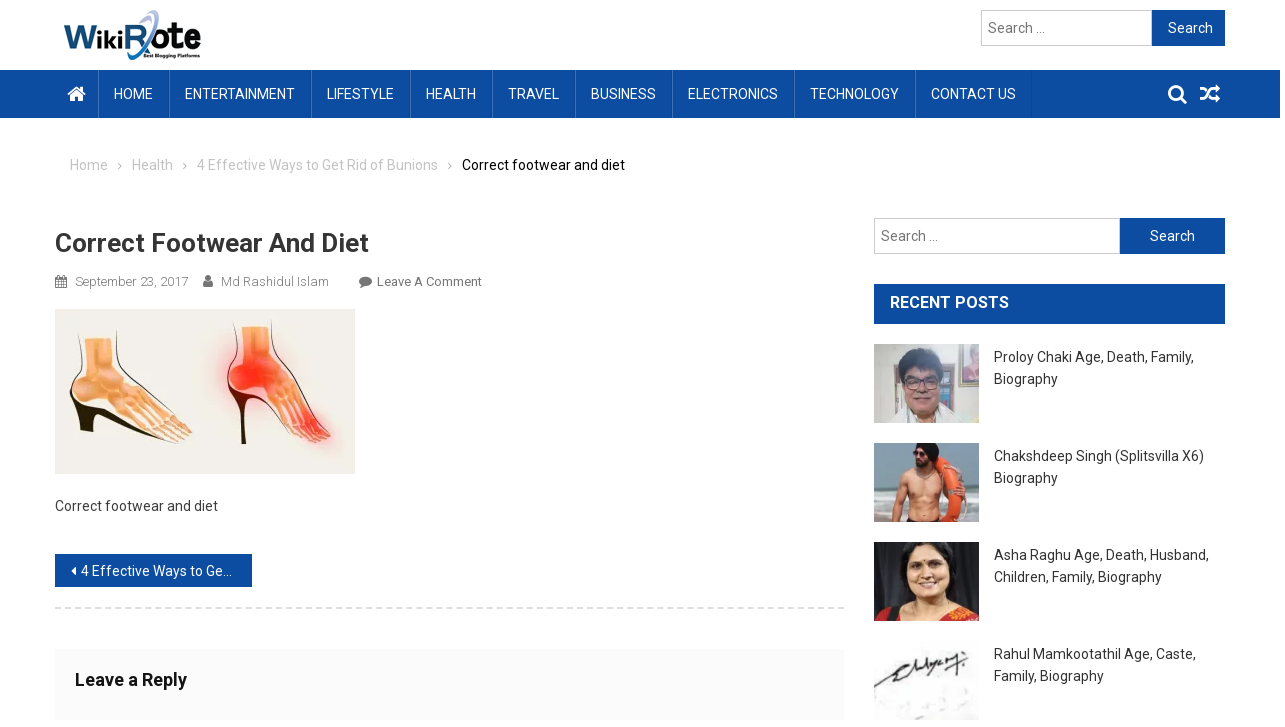

--- FILE ---
content_type: text/html; charset=UTF-8
request_url: https://wikirote.org/4-effective-ways-get-rid-bunions/correct-footwear-and-diet/
body_size: 11384
content:
<!doctype html>
<html lang="en-US" prefix="og: https://ogp.me/ns#">
<head>
<meta charset="UTF-8">
<meta name="viewport" content="width=device-width, initial-scale=1">
<link rel="profile" href="https://gmpg.org/xfn/11">
<link rel="alternate" href="https://wikirote.org" hreflang="x-default" />
  <script async src="https://pagead2.googlesyndication.com/pagead/js/adsbygoogle.js?client=ca-pub-4897867542470296" crossorigin="anonymous"></script>
<!-- Jetpack Site Verification Tags -->
<meta name="google-site-verification" content="uSG9H_ouSBiyJ5MZBUtpt77QOHA12jge9VhcLHd6VwM" />
<meta name="msvalidate.01" content="1E5632505F8AE3B8BA2C4A93ACE9E505" />
<meta name="p:domain_verify" content="958631d0750f478c9a546d8b6bb43d8b" />
<meta name="yandex-verification" content="099b164196a24f2e" />

<!-- Search Engine Optimization by Rank Math - https://rankmath.com/ -->
<title>Correct footwear and diet - WikiRote</title>
<meta name="description" content="Correct footwear and diet"/>
<meta name="robots" content="follow, index, max-snippet:-1, max-video-preview:-1, max-image-preview:large"/>
<link rel="canonical" href="https://wikirote.org/4-effective-ways-get-rid-bunions/correct-footwear-and-diet/" />
<meta property="og:locale" content="en_US" />
<meta property="og:type" content="article" />
<meta property="og:title" content="Correct footwear and diet - WikiRote" />
<meta property="og:description" content="Correct footwear and diet" />
<meta property="og:url" content="https://wikirote.org/4-effective-ways-get-rid-bunions/correct-footwear-and-diet/" />
<meta property="og:site_name" content="WikiRote" />
<meta property="article:publisher" content="https://www.facebook.com/wikirote/" />
<meta property="og:updated_time" content="2017-09-23T13:13:49+06:00" />
<meta property="og:image" content="https://i0.wp.com/wikirote.org/wp-content/uploads/2017/09/Correct-footwear-and-diet.jpg" />
<meta property="og:image:secure_url" content="https://i0.wp.com/wikirote.org/wp-content/uploads/2017/09/Correct-footwear-and-diet.jpg" />
<meta property="og:image:width" content="650" />
<meta property="og:image:height" content="358" />
<meta property="og:image:alt" content="Correct footwear and diet" />
<meta property="og:image:type" content="image/jpeg" />
<meta name="twitter:card" content="summary_large_image" />
<meta name="twitter:title" content="Correct footwear and diet - WikiRote" />
<meta name="twitter:description" content="Correct footwear and diet" />
<meta name="twitter:site" content="@WikiRote" />
<meta name="twitter:creator" content="@WikiRote" />
<meta name="twitter:image" content="https://i0.wp.com/wikirote.org/wp-content/uploads/2017/09/Correct-footwear-and-diet.jpg" />
<!-- /Rank Math WordPress SEO plugin -->

<link rel='dns-prefetch' href='//stats.wp.com' />
<link rel='dns-prefetch' href='//fonts.googleapis.com' />
<link rel='dns-prefetch' href='//jetpack.wordpress.com' />
<link rel='dns-prefetch' href='//s0.wp.com' />
<link rel='dns-prefetch' href='//public-api.wordpress.com' />
<link rel='dns-prefetch' href='//0.gravatar.com' />
<link rel='dns-prefetch' href='//1.gravatar.com' />
<link rel='dns-prefetch' href='//2.gravatar.com' />
<link rel='dns-prefetch' href='//i0.wp.com' />
<link rel='dns-prefetch' href='//c0.wp.com' />
<link rel="alternate" type="application/rss+xml" title="WikiRote &raquo; Feed" href="https://wikirote.org/feed/" />
<link rel="alternate" type="application/rss+xml" title="WikiRote &raquo; Comments Feed" href="https://wikirote.org/comments/feed/" />
<link rel="alternate" type="application/rss+xml" title="WikiRote &raquo; Correct footwear and diet Comments Feed" href="https://wikirote.org/4-effective-ways-get-rid-bunions/correct-footwear-and-diet/feed/" />
<script type="text/javascript">
/* <![CDATA[ */
window._wpemojiSettings = {"baseUrl":"https:\/\/s.w.org\/images\/core\/emoji\/15.0.3\/72x72\/","ext":".png","svgUrl":"https:\/\/s.w.org\/images\/core\/emoji\/15.0.3\/svg\/","svgExt":".svg","source":{"concatemoji":"https:\/\/wikirote.org\/wp-includes\/js\/wp-emoji-release.min.js?ver=6.5.7"}};
/*! This file is auto-generated */
!function(i,n){var o,s,e;function c(e){try{var t={supportTests:e,timestamp:(new Date).valueOf()};sessionStorage.setItem(o,JSON.stringify(t))}catch(e){}}function p(e,t,n){e.clearRect(0,0,e.canvas.width,e.canvas.height),e.fillText(t,0,0);var t=new Uint32Array(e.getImageData(0,0,e.canvas.width,e.canvas.height).data),r=(e.clearRect(0,0,e.canvas.width,e.canvas.height),e.fillText(n,0,0),new Uint32Array(e.getImageData(0,0,e.canvas.width,e.canvas.height).data));return t.every(function(e,t){return e===r[t]})}function u(e,t,n){switch(t){case"flag":return n(e,"\ud83c\udff3\ufe0f\u200d\u26a7\ufe0f","\ud83c\udff3\ufe0f\u200b\u26a7\ufe0f")?!1:!n(e,"\ud83c\uddfa\ud83c\uddf3","\ud83c\uddfa\u200b\ud83c\uddf3")&&!n(e,"\ud83c\udff4\udb40\udc67\udb40\udc62\udb40\udc65\udb40\udc6e\udb40\udc67\udb40\udc7f","\ud83c\udff4\u200b\udb40\udc67\u200b\udb40\udc62\u200b\udb40\udc65\u200b\udb40\udc6e\u200b\udb40\udc67\u200b\udb40\udc7f");case"emoji":return!n(e,"\ud83d\udc26\u200d\u2b1b","\ud83d\udc26\u200b\u2b1b")}return!1}function f(e,t,n){var r="undefined"!=typeof WorkerGlobalScope&&self instanceof WorkerGlobalScope?new OffscreenCanvas(300,150):i.createElement("canvas"),a=r.getContext("2d",{willReadFrequently:!0}),o=(a.textBaseline="top",a.font="600 32px Arial",{});return e.forEach(function(e){o[e]=t(a,e,n)}),o}function t(e){var t=i.createElement("script");t.src=e,t.defer=!0,i.head.appendChild(t)}"undefined"!=typeof Promise&&(o="wpEmojiSettingsSupports",s=["flag","emoji"],n.supports={everything:!0,everythingExceptFlag:!0},e=new Promise(function(e){i.addEventListener("DOMContentLoaded",e,{once:!0})}),new Promise(function(t){var n=function(){try{var e=JSON.parse(sessionStorage.getItem(o));if("object"==typeof e&&"number"==typeof e.timestamp&&(new Date).valueOf()<e.timestamp+604800&&"object"==typeof e.supportTests)return e.supportTests}catch(e){}return null}();if(!n){if("undefined"!=typeof Worker&&"undefined"!=typeof OffscreenCanvas&&"undefined"!=typeof URL&&URL.createObjectURL&&"undefined"!=typeof Blob)try{var e="postMessage("+f.toString()+"("+[JSON.stringify(s),u.toString(),p.toString()].join(",")+"));",r=new Blob([e],{type:"text/javascript"}),a=new Worker(URL.createObjectURL(r),{name:"wpTestEmojiSupports"});return void(a.onmessage=function(e){c(n=e.data),a.terminate(),t(n)})}catch(e){}c(n=f(s,u,p))}t(n)}).then(function(e){for(var t in e)n.supports[t]=e[t],n.supports.everything=n.supports.everything&&n.supports[t],"flag"!==t&&(n.supports.everythingExceptFlag=n.supports.everythingExceptFlag&&n.supports[t]);n.supports.everythingExceptFlag=n.supports.everythingExceptFlag&&!n.supports.flag,n.DOMReady=!1,n.readyCallback=function(){n.DOMReady=!0}}).then(function(){return e}).then(function(){var e;n.supports.everything||(n.readyCallback(),(e=n.source||{}).concatemoji?t(e.concatemoji):e.wpemoji&&e.twemoji&&(t(e.twemoji),t(e.wpemoji)))}))}((window,document),window._wpemojiSettings);
/* ]]> */
</script>
<style id='wp-emoji-styles-inline-css' type='text/css'>

	img.wp-smiley, img.emoji {
		display: inline !important;
		border: none !important;
		box-shadow: none !important;
		height: 1em !important;
		width: 1em !important;
		margin: 0 0.07em !important;
		vertical-align: -0.1em !important;
		background: none !important;
		padding: 0 !important;
	}
</style>
<link rel='stylesheet' id='wp-block-library-css' href='https://c0.wp.com/c/6.5.7/wp-includes/css/dist/block-library/style.min.css' type='text/css' media='all' />
<style id='wp-block-library-inline-css' type='text/css'>
.has-text-align-justify{text-align:justify;}
</style>
<link rel='stylesheet' id='mediaelement-css' href='https://c0.wp.com/c/6.5.7/wp-includes/js/mediaelement/mediaelementplayer-legacy.min.css' type='text/css' media='all' />
<link rel='stylesheet' id='wp-mediaelement-css' href='https://c0.wp.com/c/6.5.7/wp-includes/js/mediaelement/wp-mediaelement.min.css' type='text/css' media='all' />
<style id='jetpack-sharing-buttons-style-inline-css' type='text/css'>
.jetpack-sharing-buttons__services-list{display:flex;flex-direction:row;flex-wrap:wrap;gap:0;list-style-type:none;margin:5px;padding:0}.jetpack-sharing-buttons__services-list.has-small-icon-size{font-size:12px}.jetpack-sharing-buttons__services-list.has-normal-icon-size{font-size:16px}.jetpack-sharing-buttons__services-list.has-large-icon-size{font-size:24px}.jetpack-sharing-buttons__services-list.has-huge-icon-size{font-size:36px}@media print{.jetpack-sharing-buttons__services-list{display:none!important}}.editor-styles-wrapper .wp-block-jetpack-sharing-buttons{gap:0;padding-inline-start:0}ul.jetpack-sharing-buttons__services-list.has-background{padding:1.25em 2.375em}
</style>
<style id='classic-theme-styles-inline-css' type='text/css'>
/*! This file is auto-generated */
.wp-block-button__link{color:#fff;background-color:#32373c;border-radius:9999px;box-shadow:none;text-decoration:none;padding:calc(.667em + 2px) calc(1.333em + 2px);font-size:1.125em}.wp-block-file__button{background:#32373c;color:#fff;text-decoration:none}
</style>
<style id='global-styles-inline-css' type='text/css'>
body{--wp--preset--color--black: #000000;--wp--preset--color--cyan-bluish-gray: #abb8c3;--wp--preset--color--white: #ffffff;--wp--preset--color--pale-pink: #f78da7;--wp--preset--color--vivid-red: #cf2e2e;--wp--preset--color--luminous-vivid-orange: #ff6900;--wp--preset--color--luminous-vivid-amber: #fcb900;--wp--preset--color--light-green-cyan: #7bdcb5;--wp--preset--color--vivid-green-cyan: #00d084;--wp--preset--color--pale-cyan-blue: #8ed1fc;--wp--preset--color--vivid-cyan-blue: #0693e3;--wp--preset--color--vivid-purple: #9b51e0;--wp--preset--gradient--vivid-cyan-blue-to-vivid-purple: linear-gradient(135deg,rgba(6,147,227,1) 0%,rgb(155,81,224) 100%);--wp--preset--gradient--light-green-cyan-to-vivid-green-cyan: linear-gradient(135deg,rgb(122,220,180) 0%,rgb(0,208,130) 100%);--wp--preset--gradient--luminous-vivid-amber-to-luminous-vivid-orange: linear-gradient(135deg,rgba(252,185,0,1) 0%,rgba(255,105,0,1) 100%);--wp--preset--gradient--luminous-vivid-orange-to-vivid-red: linear-gradient(135deg,rgba(255,105,0,1) 0%,rgb(207,46,46) 100%);--wp--preset--gradient--very-light-gray-to-cyan-bluish-gray: linear-gradient(135deg,rgb(238,238,238) 0%,rgb(169,184,195) 100%);--wp--preset--gradient--cool-to-warm-spectrum: linear-gradient(135deg,rgb(74,234,220) 0%,rgb(151,120,209) 20%,rgb(207,42,186) 40%,rgb(238,44,130) 60%,rgb(251,105,98) 80%,rgb(254,248,76) 100%);--wp--preset--gradient--blush-light-purple: linear-gradient(135deg,rgb(255,206,236) 0%,rgb(152,150,240) 100%);--wp--preset--gradient--blush-bordeaux: linear-gradient(135deg,rgb(254,205,165) 0%,rgb(254,45,45) 50%,rgb(107,0,62) 100%);--wp--preset--gradient--luminous-dusk: linear-gradient(135deg,rgb(255,203,112) 0%,rgb(199,81,192) 50%,rgb(65,88,208) 100%);--wp--preset--gradient--pale-ocean: linear-gradient(135deg,rgb(255,245,203) 0%,rgb(182,227,212) 50%,rgb(51,167,181) 100%);--wp--preset--gradient--electric-grass: linear-gradient(135deg,rgb(202,248,128) 0%,rgb(113,206,126) 100%);--wp--preset--gradient--midnight: linear-gradient(135deg,rgb(2,3,129) 0%,rgb(40,116,252) 100%);--wp--preset--font-size--small: 13px;--wp--preset--font-size--medium: 20px;--wp--preset--font-size--large: 36px;--wp--preset--font-size--x-large: 42px;--wp--preset--spacing--20: 0.44rem;--wp--preset--spacing--30: 0.67rem;--wp--preset--spacing--40: 1rem;--wp--preset--spacing--50: 1.5rem;--wp--preset--spacing--60: 2.25rem;--wp--preset--spacing--70: 3.38rem;--wp--preset--spacing--80: 5.06rem;--wp--preset--shadow--natural: 6px 6px 9px rgba(0, 0, 0, 0.2);--wp--preset--shadow--deep: 12px 12px 50px rgba(0, 0, 0, 0.4);--wp--preset--shadow--sharp: 6px 6px 0px rgba(0, 0, 0, 0.2);--wp--preset--shadow--outlined: 6px 6px 0px -3px rgba(255, 255, 255, 1), 6px 6px rgba(0, 0, 0, 1);--wp--preset--shadow--crisp: 6px 6px 0px rgba(0, 0, 0, 1);}:where(.is-layout-flex){gap: 0.5em;}:where(.is-layout-grid){gap: 0.5em;}body .is-layout-flex{display: flex;}body .is-layout-flex{flex-wrap: wrap;align-items: center;}body .is-layout-flex > *{margin: 0;}body .is-layout-grid{display: grid;}body .is-layout-grid > *{margin: 0;}:where(.wp-block-columns.is-layout-flex){gap: 2em;}:where(.wp-block-columns.is-layout-grid){gap: 2em;}:where(.wp-block-post-template.is-layout-flex){gap: 1.25em;}:where(.wp-block-post-template.is-layout-grid){gap: 1.25em;}.has-black-color{color: var(--wp--preset--color--black) !important;}.has-cyan-bluish-gray-color{color: var(--wp--preset--color--cyan-bluish-gray) !important;}.has-white-color{color: var(--wp--preset--color--white) !important;}.has-pale-pink-color{color: var(--wp--preset--color--pale-pink) !important;}.has-vivid-red-color{color: var(--wp--preset--color--vivid-red) !important;}.has-luminous-vivid-orange-color{color: var(--wp--preset--color--luminous-vivid-orange) !important;}.has-luminous-vivid-amber-color{color: var(--wp--preset--color--luminous-vivid-amber) !important;}.has-light-green-cyan-color{color: var(--wp--preset--color--light-green-cyan) !important;}.has-vivid-green-cyan-color{color: var(--wp--preset--color--vivid-green-cyan) !important;}.has-pale-cyan-blue-color{color: var(--wp--preset--color--pale-cyan-blue) !important;}.has-vivid-cyan-blue-color{color: var(--wp--preset--color--vivid-cyan-blue) !important;}.has-vivid-purple-color{color: var(--wp--preset--color--vivid-purple) !important;}.has-black-background-color{background-color: var(--wp--preset--color--black) !important;}.has-cyan-bluish-gray-background-color{background-color: var(--wp--preset--color--cyan-bluish-gray) !important;}.has-white-background-color{background-color: var(--wp--preset--color--white) !important;}.has-pale-pink-background-color{background-color: var(--wp--preset--color--pale-pink) !important;}.has-vivid-red-background-color{background-color: var(--wp--preset--color--vivid-red) !important;}.has-luminous-vivid-orange-background-color{background-color: var(--wp--preset--color--luminous-vivid-orange) !important;}.has-luminous-vivid-amber-background-color{background-color: var(--wp--preset--color--luminous-vivid-amber) !important;}.has-light-green-cyan-background-color{background-color: var(--wp--preset--color--light-green-cyan) !important;}.has-vivid-green-cyan-background-color{background-color: var(--wp--preset--color--vivid-green-cyan) !important;}.has-pale-cyan-blue-background-color{background-color: var(--wp--preset--color--pale-cyan-blue) !important;}.has-vivid-cyan-blue-background-color{background-color: var(--wp--preset--color--vivid-cyan-blue) !important;}.has-vivid-purple-background-color{background-color: var(--wp--preset--color--vivid-purple) !important;}.has-black-border-color{border-color: var(--wp--preset--color--black) !important;}.has-cyan-bluish-gray-border-color{border-color: var(--wp--preset--color--cyan-bluish-gray) !important;}.has-white-border-color{border-color: var(--wp--preset--color--white) !important;}.has-pale-pink-border-color{border-color: var(--wp--preset--color--pale-pink) !important;}.has-vivid-red-border-color{border-color: var(--wp--preset--color--vivid-red) !important;}.has-luminous-vivid-orange-border-color{border-color: var(--wp--preset--color--luminous-vivid-orange) !important;}.has-luminous-vivid-amber-border-color{border-color: var(--wp--preset--color--luminous-vivid-amber) !important;}.has-light-green-cyan-border-color{border-color: var(--wp--preset--color--light-green-cyan) !important;}.has-vivid-green-cyan-border-color{border-color: var(--wp--preset--color--vivid-green-cyan) !important;}.has-pale-cyan-blue-border-color{border-color: var(--wp--preset--color--pale-cyan-blue) !important;}.has-vivid-cyan-blue-border-color{border-color: var(--wp--preset--color--vivid-cyan-blue) !important;}.has-vivid-purple-border-color{border-color: var(--wp--preset--color--vivid-purple) !important;}.has-vivid-cyan-blue-to-vivid-purple-gradient-background{background: var(--wp--preset--gradient--vivid-cyan-blue-to-vivid-purple) !important;}.has-light-green-cyan-to-vivid-green-cyan-gradient-background{background: var(--wp--preset--gradient--light-green-cyan-to-vivid-green-cyan) !important;}.has-luminous-vivid-amber-to-luminous-vivid-orange-gradient-background{background: var(--wp--preset--gradient--luminous-vivid-amber-to-luminous-vivid-orange) !important;}.has-luminous-vivid-orange-to-vivid-red-gradient-background{background: var(--wp--preset--gradient--luminous-vivid-orange-to-vivid-red) !important;}.has-very-light-gray-to-cyan-bluish-gray-gradient-background{background: var(--wp--preset--gradient--very-light-gray-to-cyan-bluish-gray) !important;}.has-cool-to-warm-spectrum-gradient-background{background: var(--wp--preset--gradient--cool-to-warm-spectrum) !important;}.has-blush-light-purple-gradient-background{background: var(--wp--preset--gradient--blush-light-purple) !important;}.has-blush-bordeaux-gradient-background{background: var(--wp--preset--gradient--blush-bordeaux) !important;}.has-luminous-dusk-gradient-background{background: var(--wp--preset--gradient--luminous-dusk) !important;}.has-pale-ocean-gradient-background{background: var(--wp--preset--gradient--pale-ocean) !important;}.has-electric-grass-gradient-background{background: var(--wp--preset--gradient--electric-grass) !important;}.has-midnight-gradient-background{background: var(--wp--preset--gradient--midnight) !important;}.has-small-font-size{font-size: var(--wp--preset--font-size--small) !important;}.has-medium-font-size{font-size: var(--wp--preset--font-size--medium) !important;}.has-large-font-size{font-size: var(--wp--preset--font-size--large) !important;}.has-x-large-font-size{font-size: var(--wp--preset--font-size--x-large) !important;}
.wp-block-navigation a:where(:not(.wp-element-button)){color: inherit;}
:where(.wp-block-post-template.is-layout-flex){gap: 1.25em;}:where(.wp-block-post-template.is-layout-grid){gap: 1.25em;}
:where(.wp-block-columns.is-layout-flex){gap: 2em;}:where(.wp-block-columns.is-layout-grid){gap: 2em;}
.wp-block-pullquote{font-size: 1.5em;line-height: 1.6;}
</style>
<link rel='stylesheet' id='contact-form-7-css' href='https://wikirote.org/wp-content/plugins/contact-form-7/includes/css/styles.css?ver=5.9.6' type='text/css' media='all' />
<link rel='stylesheet' id='font-awesome-css' href='https://wikirote.org/wp-content/themes/newsone/inc/dglib/assets/library/font-awesome/css/font-awesome.min.css?ver=1.0.0' type='text/css' media='all' />
<link rel='stylesheet' id='dg-front-style-css' href='https://wikirote.org/wp-content/themes/newsone/inc/dglib/assets/css/dg-front-style.min.css?ver=1.0.0' type='text/css' media='all' />
<link crossorigin="anonymous" rel='stylesheet' id='newsone-fonts-css' href='https://fonts.googleapis.com/css?family=Roboto+Condensed%3A300italic%2C400italic%2C700italic%2C400%2C300%2C700%7CRoboto%3A300%2C400%2C400i%2C500%2C700%7CTitillium+Web%3A400%2C600%2C700%2C300&#038;subset=latin%2Clatin-ext' type='text/css' media='all' />
<link rel='stylesheet' id='lightslider-style-css' href='https://wikirote.org/wp-content/themes/newsone/assets/library/lightslider/css/lightslider.min.css?ver=1.1.6' type='text/css' media='all' />
<link rel='stylesheet' id='newsone-main-style-css' href='https://wikirote.org/wp-content/themes/newsone/assets/css/newsone.min.css?ver=1.0.0' type='text/css' media='all' />
<link rel='stylesheet' id='newsone-style-css' href='https://wikirote.org/wp-content/themes/newsone/style.css?ver=1.1.0.1' type='text/css' media='all' />
<style id='newsone-style-inline-css' type='text/css'>
.ticker-caption,.newsone-ticker-block .lSAction > a,.page-header .page-title,.newsone-block-title .wdgt-tab-term.active-item,.newsone-block-title .wdgt-tab-term:hover,.newsone-block-title .title-wrapper,.newsone-header-menu-block-wrap,.navigation .nav-links a,.bttn,button,input[type='button'],input[type='reset'],input[type='submit'],.navigation .nav-links a:hover,.bttn:hover,button,input[type='button']:hover,input[type='reset']:hover,input[type='submit']:hover,.widget_search .search-submit,.edit-link .post-edit-link,.reply .comment-reply-link,.newsone-top-header-wrap,.newsone-header-menu-wrapper,.main-navigation ul.sub-menu,.main-navigation ul.children,.newsone-header-menu-wrapper::before,.newsone-header-menu-wrapper::after,.newsone-header-search-wrapper .search-form-main .search-submit,.newsone_default_tabbed ul.widget-tabs li,.newsone-full-width-title-nav-wrap .carousel-nav-action .carousel-controls:hover,.newsone_social_media .social-link a,.newsone-archive-more .newsone-button:hover,.error404 .page-title,#newsone-scrollup,.newsone_featured_slider .slider-posts .lSAction > a:hover,div.wpforms-container-full .wpforms-form input[type='submit'],div.wpforms-container-full .wpforms-form button[type='submit'],div.wpforms-container-full .wpforms-form .wpforms-page-button,div.wpforms-container-full .wpforms-form input[type='submit']:hover,div.wpforms-container-full .wpforms-form button[type='submit']:hover,div.wpforms-container-full .wpforms-form .wpforms-page-button:hover{background-color:#0c4da2}
.main-navigation ul .menu-item.current-menu-item > a,.main-navigation ul .menu-item.current-page-ancestor > a,.main-navigation ul .menu-item:hover > a,.home .newsone-home-icon a,.main-navigation ul .menu-item:hover > a,.newsone-home-icon a:hover,.main-navigation ul li:hover > a,.main-navigation ul li.current-menu-item > a,.main-navigation ul li.current_page_item > a,.main-navigation ul li.current-menu-ancestor > a,.newsone_default_tabbed ul.widget-tabs li.ui-tabs-active,.newsone_default_tabbed ul.widget-tabs li:hover{background-color:#001b70}
.newsone-header-menu-block-wrap::before,.newsone-header-menu-block-wrap::after{border-right-color:#001b70}
a,a:hover,a:focus,a:active,.widget a:hover,.widget a:hover::before,.widget li:hover::before,.entry-footer a:hover,.comment-author .fn .url:hover,#cancel-comment-reply-link,#cancel-comment-reply-link:before,.logged-in-as a,.newsone-slide-content-wrap .post-title a:hover,#middle-footer .widget a:hover,#middle-footer .widget a:hover:before,#middle-footer .widget li:hover:before,.newsone_featured_posts .newsone-single-post .newsone-post-content .newsone-post-title a:hover,.newsone_fullwidth_posts .newsone-single-post .newsone-post-title a:hover,.newsone_block_posts .layout3 .newsone-primary-block-wrap .newsone-single-post .newsone-post-title a:hover,.newsone_featured_posts .layout2 .newsone-single-post-wrap .newsone-post-content .newsone-post-title a:hover,.newsone-related-title,.newsone-post-meta span:hover,.newsone-post-meta span a:hover,.newsone_featured_posts .layout2 .newsone-single-post-wrap .newsone-post-content .newsone-post-meta span:hover,.newsone_featured_posts .layout2 .newsone-single-post-wrap .newsone-post-content .newsone-post-meta span a:hover,.newsone-post-title.small-size a:hover,#footer-navigation ul li a:hover,.entry-title a:hover,.entry-meta span a:hover,.entry-meta span:hover,.newsone-post-meta span:hover,.newsone-post-meta span a:hover,.newsone_featured_posts .newsone-single-post-wrap .newsone-post-content .newsone-post-meta span:hover,.newsone_featured_posts .newsone-single-post-wrap .newsone-post-content .newsone-post-meta span a:hover,.newsone_featured_slider .featured-posts .newsone-single-post .newsone-post-content .newsone-post-title a:hover,.newsone-block-title .wdgt-tab-term{color:#0c4da2}
.dglib-breadcrumbs-wrapper .layout2 li.trail-item::before{border-top-color:#0c4da2;border-bottom-color:#0c4da2}
.dglib-breadcrumbs-wrapper .layout2 li.trail-item::after{border-left-color:#0c4da2}
.dglib-breadcrumbs-wrapper .layout2 li.trail-item > a,.dglib-breadcrumbs-wrapper .layout2 li.trail-item > span{background-color:#0c4da2}
.dglib-breadcrumbs-wrapper .layout2 li.trail-item.trail-end::before{border-top-color:#001b70;border-bottom-color:#001b70}
.dglib-breadcrumbs-wrapper .layout2 li.trail-item.trail-end::after{border-left-color:#001b70}
.dglib-breadcrumbs-wrapper .layout2 li.trail-item.trail-end > a,.dglib-breadcrumbs-wrapper .layout2 li.trail-item.trail-end > span{background-color:#001b70}
.page-header,.newsone-block-title,.navigation .nav-links a,.bttn,button,input[type='button'],input[type='reset'],input[type='submit'],.widget_search .search-submit,.newsone-archive-more .newsone-button:hover{border-color:#0c4da2}
.comment-list .comment-body,.newsone-header-search-wrapper .search-form-main{border-top-color:#0c4da2}
.newsone-header-search-wrapper .search-form-main:before{border-bottom-color:#0c4da2}
.newsone-block-title .wdgt-tab-term.active-item a,.newsone-block-title .wdgt-tab-term:hover a{color:#fff}.newsone-logo-section-wrapper{color:blank}.site-title a{color:#0c4da2}
</style>
<link rel='stylesheet' id='jetpack_css-css' href='https://c0.wp.com/p/jetpack/13.5.1/css/jetpack.css' type='text/css' media='all' />
<script type="text/javascript" src="https://c0.wp.com/c/6.5.7/wp-includes/js/jquery/jquery.min.js" id="jquery-core-js"></script>
<script type="text/javascript" src="https://c0.wp.com/c/6.5.7/wp-includes/js/jquery/jquery-migrate.min.js" id="jquery-migrate-js"></script>
<link rel="https://api.w.org/" href="https://wikirote.org/wp-json/" /><link rel="alternate" type="application/json" href="https://wikirote.org/wp-json/wp/v2/media/3632" /><link rel="EditURI" type="application/rsd+xml" title="RSD" href="https://wikirote.org/xmlrpc.php?rsd" />
<meta name="generator" content="WordPress 6.5.7" />
<link rel='shortlink' href='https://wp.me/a8ri6O-WA' />
<link rel="alternate" type="application/json+oembed" href="https://wikirote.org/wp-json/oembed/1.0/embed?url=https%3A%2F%2Fwikirote.org%2F4-effective-ways-get-rid-bunions%2Fcorrect-footwear-and-diet%2F" />
<link rel="alternate" type="text/xml+oembed" href="https://wikirote.org/wp-json/oembed/1.0/embed?url=https%3A%2F%2Fwikirote.org%2F4-effective-ways-get-rid-bunions%2Fcorrect-footwear-and-diet%2F&#038;format=xml" />
	<style>img#wpstats{display:none}</style>
		<link rel="amphtml" href="https://wikirote.org/4-effective-ways-get-rid-bunions/correct-footwear-and-diet/?amp"><link rel="icon" href="https://i0.wp.com/wikirote.org/wp-content/uploads/2019/04/cropped-wikiIcon-3.png?fit=32%2C32&#038;ssl=1" sizes="32x32" />
<link rel="icon" href="https://i0.wp.com/wikirote.org/wp-content/uploads/2019/04/cropped-wikiIcon-3.png?fit=192%2C192&#038;ssl=1" sizes="192x192" />
<link rel="apple-touch-icon" href="https://i0.wp.com/wikirote.org/wp-content/uploads/2019/04/cropped-wikiIcon-3.png?fit=180%2C180&#038;ssl=1" />
<meta name="msapplication-TileImage" content="https://i0.wp.com/wikirote.org/wp-content/uploads/2019/04/cropped-wikiIcon-3.png?fit=270%2C270&#038;ssl=1" />
</head>
<body data-rsssl=1 class="attachment attachment-template-default single single-attachment postid-3632 attachmentid-3632 attachment-jpeg wp-custom-logo group-blog fullwidth_layout right-sidebar" >
<a class="skip-link screen-reader-text" href="#content">Skip to content</a>	<div id="page" class="site">	
		<header id="masthead" class="site-header" role="banner"><div class="custom-header-media">
	</div>
<div class="newsone-logo-section-wrapper">
	<div class="dg-container">
		<div class="site-branding">
							<div class="site-logo">
					<a href="https://wikirote.org/" class="custom-logo-link" rel="home"><img width="154" height="50" src="https://i0.wp.com/wikirote.org/wp-content/uploads/2017/07/wikirote-offical-logo.png?fit=154%2C50&amp;ssl=1" class="custom-logo" alt="wikirote official logo" decoding="async" /></a>				</div><!-- .site-logo -->
								</div><!-- .site-branding -->
		<div class="newsone-header-ads-area">
			<section id="search-3" class="widget widget_search"><form role="search" method="get" class="search-form" action="https://wikirote.org/">
				<label>
					<span class="screen-reader-text">Search for:</span>
					<input type="search" class="search-field" placeholder="Search &hellip;" value="" name="s" />
				</label>
				<input type="submit" class="search-submit" value="Search" />
			</form></section>		</div><!-- .newsone-header-ads-area -->
	</div><!-- .dg-container -->
</div><!-- .newsone-logo-section-wrapper --><div id="newsone-menu-wrap" class="newsone-header-menu-wrapper">
	<div class="newsone-header-menu-block-wrap">
		<div class="dg-container">
							<div class="newsone-home-icon">
					<a href="https://wikirote.org/" rel="home"> <i class="fa fa-home"> </i> </a>
				</div><!-- .newsone-home-icon -->
						<a href="javascript:void(0)" class="menu-toggle hide"> <i class="fa fa-navicon"> </i> <span class="screen-reader-text">Menu</span></a>
		
			<nav id="site-navigation" class="main-navigation" role="navigation">
				<div class="menu-menu-1-container"><ul id="primary-menu" class="primary-menu menu"><li id="menu-item-4171" class="menu-item menu-item-type-custom menu-item-object-custom menu-item-4171"><a href="/">Home</a></li>
<li id="menu-item-14" class="menu-item menu-item-type-taxonomy menu-item-object-category menu-item-14"><a href="https://wikirote.org/category/entertainment/">Entertainment</a></li>
<li id="menu-item-16" class="menu-item menu-item-type-taxonomy menu-item-object-category menu-item-16"><a href="https://wikirote.org/category/lifestyle/">Lifestyle</a></li>
<li id="menu-item-4043" class="menu-item menu-item-type-taxonomy menu-item-object-category menu-item-4043"><a href="https://wikirote.org/category/health/">Health</a></li>
<li id="menu-item-18" class="menu-item menu-item-type-taxonomy menu-item-object-category menu-item-18"><a href="https://wikirote.org/category/travel/">Travel</a></li>
<li id="menu-item-12" class="menu-item menu-item-type-taxonomy menu-item-object-category menu-item-12"><a href="https://wikirote.org/category/business/">Business</a></li>
<li id="menu-item-13" class="menu-item menu-item-type-taxonomy menu-item-object-category menu-item-13"><a href="https://wikirote.org/category/electronics-computer/">Electronics</a></li>
<li id="menu-item-4712" class="menu-item menu-item-type-taxonomy menu-item-object-category menu-item-4712"><a href="https://wikirote.org/category/science-technology/">Technology</a></li>
<li id="menu-item-5543" class="menu-item menu-item-type-post_type menu-item-object-page menu-item-5543"><a href="https://wikirote.org/contact-us/">Contact Us</a></li>
</ul></div>			</nav><!-- #site-navigation -->
			<div class="newsone-header-search-wrapper">     
									<a class="search-main other-menu-icon" href="JavaScript:Void(0);"><i class="fa fa-search"></i></a>
					<div class="search-form-main dg-clearfix">
						<form role="search" method="get" class="search-form" action="https://wikirote.org/">
				<label>
					<span class="screen-reader-text">Search for:</span>
					<input type="search" class="search-field" placeholder="Search &hellip;" value="" name="s" />
				</label>
				<input type="submit" class="search-submit" value="Search" />
			</form>					</div>
											<a class="menu-random-news other-menu-icon" href="https://wikirote.org/abhay-bang-age-wife-children-family-biography/"><i class="fa fa-random"></i></a>
									</div><!-- .newsone-header-search-wrapper -->
		</div>
	</div>
</div><!-- .newsone-header-menu-wrapper -->
</header>		<div id="content" class="site-content">
			<div class="dg-container">        <div id="breadcrumbs" class="dglib-breadcrumbs-wrapper">
            <div class="breadcrumbs-wrap layout1 no-image" style="background-image:url();" >
                <div class="dglib-bdcb-container">
                    <div role="navigation" aria-label="Breadcrumbs" class="breadcrumb-trail breadcrumbs" itemprop="breadcrumb"><ul class="trail-items" itemscope itemtype="http://schema.org/BreadcrumbList"><meta name="numberOfItems" content="4" /><meta name="itemListOrder" content="Ascending" /><li itemprop="itemListElement" itemscope itemtype="http://schema.org/ListItem" class="trail-item trail-begin"><a href="https://wikirote.org" rel="home"><span itemprop="name">Home</span></a><meta itemprop="position" content="1" /></li><li itemprop="itemListElement" itemscope itemtype="http://schema.org/ListItem" class="trail-item"><a href="https://wikirote.org/category/health/"><span itemprop="name">Health</span></a><meta itemprop="position" content="2" /></li><li itemprop="itemListElement" itemscope itemtype="http://schema.org/ListItem" class="trail-item"><a href="https://wikirote.org/4-effective-ways-get-rid-bunions/"><span itemprop="name">4 Effective Ways to Get Rid of Bunions</span></a><meta itemprop="position" content="3" /></li><li itemprop="itemListElement" itemscope itemtype="http://schema.org/ListItem" class="trail-item trail-end"><span itemprop="name">Correct footwear and diet</span><meta itemprop="position" content="4" /></li></ul></div>                </div><!-- .container -->
            </div>
        </div><!-- #breadcrumb -->
        	<div id="primary" class="content-area">
		<main id="main" class="site-main" role="main">
		<article id="post-3632" class="post-3632 attachment type-attachment status-inherit hentry">
		<header class="entry-header">
		<h1 class="entry-title">Correct footwear and diet</h1>			<div class="entry-meta">
				<span class="posted-on"> <a href="https://wikirote.org/4-effective-ways-get-rid-bunions/correct-footwear-and-diet/"><time class="entry-date published" datetime="2017-09-23T13:13:37+06:00">September 23, 2017</time><time class="updated" datetime="2017-09-23T13:13:49+06:00">September 23, 2017</time></a></span><span class="byline"> <span class="author vcard"><a href="https://wikirote.org/author/rashed/">Md Rashidul Islam</a></span></span><span class="comments-link"><a href="https://wikirote.org/4-effective-ways-get-rid-bunions/correct-footwear-and-diet/#respond">Leave a Comment<span class="screen-reader-text"> on Correct footwear and diet</span></a></span>			</div><!-- .entry-meta -->
				</header><!-- .entry-header -->

	<div class="entry-content">
		<p class="attachment"><a href='https://i0.wp.com/wikirote.org/wp-content/uploads/2017/09/Correct-footwear-and-diet.jpg?ssl=1'><img decoding="async" width="300" height="165" src="https://i0.wp.com/wikirote.org/wp-content/uploads/2017/09/Correct-footwear-and-diet.jpg?fit=300%2C165&amp;ssl=1" class="attachment-medium size-medium" alt="Correct footwear and diet" /></a></p>
<p>Correct footwear and diet</p>
	</div><!-- .entry-content -->
		<footer class="entry-footer">
			</footer><!-- .entry-footer -->
	
</article><!-- #post-3632 -->
	<nav class="navigation post-navigation" aria-label="Posts">
		<h2 class="screen-reader-text">Post navigation</h2>
		<div class="nav-links"><div class="nav-previous"><a href="https://wikirote.org/4-effective-ways-get-rid-bunions/" rel="prev">4 Effective Ways to Get Rid of Bunions</a></div></div>
	</nav><div class="blgmg-related-section-wrapper"><div id="comments" class="comments-area">
	
		<div id="respond" class="comment-respond">
			<h3 id="reply-title" class="comment-reply-title">Leave a Reply<small><a rel="nofollow" id="cancel-comment-reply-link" href="/4-effective-ways-get-rid-bunions/correct-footwear-and-diet/#respond" style="display:none;">Cancel reply</a></small></h3>			<form id="commentform" class="comment-form">
				<iframe
					title="Comment Form"
					src="https://jetpack.wordpress.com/jetpack-comment/?blogid=124715158&#038;postid=3632&#038;comment_registration=0&#038;require_name_email=1&#038;stc_enabled=0&#038;stb_enabled=1&#038;show_avatars=1&#038;avatar_default=blank&#038;greeting=Leave+a+Reply&#038;jetpack_comments_nonce=d2efb3fd1a&#038;greeting_reply=Leave+a+Reply+to+%25s&#038;color_scheme=light&#038;lang=en_US&#038;jetpack_version=13.5.1&#038;show_cookie_consent=10&#038;has_cookie_consent=0&#038;is_current_user_subscribed=0&#038;token_key=%3Bnormal%3B&#038;sig=72ff96c5f971da62e2d861dbbfcff357484c7870#parent=https%3A%2F%2Fwikirote.org%2F4-effective-ways-get-rid-bunions%2Fcorrect-footwear-and-diet%2F"
											name="jetpack_remote_comment"
						style="width:100%; height: 430px; border:0;"
										class="jetpack_remote_comment"
					id="jetpack_remote_comment"
					sandbox="allow-same-origin allow-top-navigation allow-scripts allow-forms allow-popups"
				>
									</iframe>
									<!--[if !IE]><!-->
					<script>
						document.addEventListener('DOMContentLoaded', function () {
							var commentForms = document.getElementsByClassName('jetpack_remote_comment');
							for (var i = 0; i < commentForms.length; i++) {
								commentForms[i].allowTransparency = false;
								commentForms[i].scrolling = 'no';
							}
						});
					</script>
					<!--<![endif]-->
							</form>
		</div>

		
		<input type="hidden" name="comment_parent" id="comment_parent" value="" />

		</div><!-- #comments -->

		</main><!-- #main -->
	</div><!-- #primary -->

	<aside id="secondary" class="sidebar-main widget-area sidebar-right" role="complementary">
		<div id="search-2" class="widget widget_search"><form role="search" method="get" class="search-form" action="https://wikirote.org/">
				<label>
					<span class="screen-reader-text">Search for:</span>
					<input type="search" class="search-field" placeholder="Search &hellip;" value="" name="s" />
				</label>
				<input type="submit" class="search-submit" value="Search" />
			</form></div><div id="newsone_recent_posts-2" class="widget newsone_recent_posts">        <div class="newsone-recent-posts-wrapper">
            <h3 class="newsone-block-title"><span class="title-wrapper">Recent Posts</span></h3><ul>                    <li>
                        <div class="newsone-single-post dg-clearfix">
                            <div class="newsone-post-thumb">
                                <a href="https://wikirote.org/proloy-chaki-age-death-family-biography/">
                                    <img width="136" height="102" src="https://i0.wp.com/wikirote.org/wp-content/uploads/2026/01/proloy-chaki-age-death-family-biography.jpg?resize=136%2C102&amp;ssl=1" class="attachment-newsone-thumb-136x102 size-newsone-thumb-136x102 wp-post-image" alt="" decoding="async" loading="lazy" />                                </a>
                            </div><!-- .newsone-post-thumb -->
                            <div class="newsone-post-content">
                                <h3 class="newsone-post-title small-size"><a href="https://wikirote.org/proloy-chaki-age-death-family-biography/">Proloy Chaki Age, Death, Family, Biography</a></h3>
                                                            </div><!-- .newsone-post-content -->
                        </div><!-- .newsone-single-post -->
                    </li>
                                        <li>
                        <div class="newsone-single-post dg-clearfix">
                            <div class="newsone-post-thumb">
                                <a href="https://wikirote.org/chakshdeep-singh-splitsvilla-x6-biography/">
                                    <img width="136" height="102" src="https://i0.wp.com/wikirote.org/wp-content/uploads/2026/01/chakshdeep-singh-splitsvilla-x6-biography.jpg?resize=136%2C102&amp;ssl=1" class="attachment-newsone-thumb-136x102 size-newsone-thumb-136x102 wp-post-image" alt="" decoding="async" loading="lazy" />                                </a>
                            </div><!-- .newsone-post-thumb -->
                            <div class="newsone-post-content">
                                <h3 class="newsone-post-title small-size"><a href="https://wikirote.org/chakshdeep-singh-splitsvilla-x6-biography/">Chakshdeep Singh (Splitsvilla X6) Biography</a></h3>
                                                            </div><!-- .newsone-post-content -->
                        </div><!-- .newsone-single-post -->
                    </li>
                                        <li>
                        <div class="newsone-single-post dg-clearfix">
                            <div class="newsone-post-thumb">
                                <a href="https://wikirote.org/asha-raghu-age-death-husband-children-family-biography/">
                                    <img width="136" height="102" src="https://i0.wp.com/wikirote.org/wp-content/uploads/2026/01/asha-raghu-age-death-husband-children-family-biography.jpg?resize=136%2C102&amp;ssl=1" class="attachment-newsone-thumb-136x102 size-newsone-thumb-136x102 wp-post-image" alt="" decoding="async" loading="lazy" />                                </a>
                            </div><!-- .newsone-post-thumb -->
                            <div class="newsone-post-content">
                                <h3 class="newsone-post-title small-size"><a href="https://wikirote.org/asha-raghu-age-death-husband-children-family-biography/">Asha Raghu Age, Death, Husband, Children, Family, Biography</a></h3>
                                                            </div><!-- .newsone-post-content -->
                        </div><!-- .newsone-single-post -->
                    </li>
                                        <li>
                        <div class="newsone-single-post dg-clearfix">
                            <div class="newsone-post-thumb">
                                <a href="https://wikirote.org/rahul-mamkootathil-age-caste-family-biography/">
                                    <img width="136" height="102" src="https://i0.wp.com/wikirote.org/wp-content/uploads/2026/01/rahul-mamkootathil-age-caste-family-biography.jpg?resize=136%2C102&amp;ssl=1" class="attachment-newsone-thumb-136x102 size-newsone-thumb-136x102 wp-post-image" alt="" decoding="async" loading="lazy" />                                </a>
                            </div><!-- .newsone-post-thumb -->
                            <div class="newsone-post-content">
                                <h3 class="newsone-post-title small-size"><a href="https://wikirote.org/rahul-mamkootathil-age-caste-family-biography/">Rahul Mamkootathil Age, Caste, Family, Biography</a></h3>
                                                            </div><!-- .newsone-post-content -->
                        </div><!-- .newsone-single-post -->
                    </li>
                                        <li>
                        <div class="newsone-single-post dg-clearfix">
                            <div class="newsone-post-thumb">
                                <a href="https://wikirote.org/kanika-tekriwal-age-husband-family-biography/">
                                    <img width="136" height="102" src="https://i0.wp.com/wikirote.org/wp-content/uploads/2026/01/kanika-tekriwal-age-husband-family-biography.jpg?resize=136%2C102&amp;ssl=1" class="attachment-newsone-thumb-136x102 size-newsone-thumb-136x102 wp-post-image" alt="" decoding="async" loading="lazy" />                                </a>
                            </div><!-- .newsone-post-thumb -->
                            <div class="newsone-post-content">
                                <h3 class="newsone-post-title small-size"><a href="https://wikirote.org/kanika-tekriwal-age-husband-family-biography/">Kanika Tekriwal Age, Husband, Family, Biography</a></h3>
                                                            </div><!-- .newsone-post-content -->
                        </div><!-- .newsone-single-post -->
                    </li>
                    </ul>        </div><!-- .newsone-recent-posts-wrapper -->
        </div><div id="custom_html-3" class="widget_text widget widget_custom_html"><div class="textwidget custom-html-widget"><script async src="https://pagead2.googlesyndication.com/pagead/js/adsbygoogle.js"></script>
<!-- Wiki_Sitebar_Responsiv -->
<ins class="adsbygoogle"
     style="display:block"
     data-ad-client="ca-pub-4897867542470296"
     data-ad-slot="2563429217"
     data-ad-format="auto"
     data-full-width-responsive="true"></ins>
<script>
     (adsbygoogle = window.adsbygoogle || []).push({});
</script></div></div><div id="blog_subscription-3" class="widget widget_blog_subscription jetpack_subscription_widget"><h3 class="newsone-block-title"><span class="title-wrapper">Subscribe to Blog via Email</span></h3>
			<div class="wp-block-jetpack-subscriptions__container">
			<form action="#" method="post" accept-charset="utf-8" id="subscribe-blog-blog_subscription-3"
				data-blog="124715158"
				data-post_access_level="everybody" >
									<div id="subscribe-text"><p>Enter email address to subscribe to this blog and receive notifications of new posts by email.</p>
</div>
										<p id="subscribe-email">
						<label id="jetpack-subscribe-label"
							class="screen-reader-text"
							for="subscribe-field-blog_subscription-3">
							Email Address						</label>
						<input type="email" name="email" required="required"
																					value=""
							id="subscribe-field-blog_subscription-3"
							placeholder="Email Address"
						/>
					</p>

					<p id="subscribe-submit"
											>
						<input type="hidden" name="action" value="subscribe"/>
						<input type="hidden" name="source" value="https://wikirote.org/4-effective-ways-get-rid-bunions/correct-footwear-and-diet/"/>
						<input type="hidden" name="sub-type" value="widget"/>
						<input type="hidden" name="redirect_fragment" value="subscribe-blog-blog_subscription-3"/>
						<input type="hidden" id="_wpnonce" name="_wpnonce" value="9d274aeba2" /><input type="hidden" name="_wp_http_referer" value="/4-effective-ways-get-rid-bunions/correct-footwear-and-diet/" />						<button type="submit"
															class="wp-block-button__link"
																					name="jetpack_subscriptions_widget"
						>
							Subscribe						</button>
					</p>
							</form>
						</div>
			
</div>	</aside><!-- #secondary -->
	</div><!-- .dg-container -->
</div><!-- #content -->
<footer id="colophon" class="site-footer" role="contentinfo"><div class="bottom-footer dg-clearfix">
	<div class="dg-container">
		<div class="site-info">
			<span class="newsone-copyright-text">
				Copyright 2023. All rights reserved.			</span>
		</div><!-- .site-info -->
		<nav id="footer-navigation" class="footer-navigation" role="navigation">
					</nav><!-- #site-navigation -->
	</div><!-- .dg-container -->
</div> <!-- bottom-footer --></footer><!-- #colophon --><div id="newsone-scrollup" class="animated arrow-hide">
	<i class="fa fa-chevron-up"></i>
</div>	</div><!-- #page -->
	<script type="text/javascript" src="https://wikirote.org/wp-content/plugins/contact-form-7/includes/swv/js/index.js?ver=5.9.6" id="swv-js"></script>
<script type="text/javascript" id="contact-form-7-js-extra">
/* <![CDATA[ */
var wpcf7 = {"api":{"root":"https:\/\/wikirote.org\/wp-json\/","namespace":"contact-form-7\/v1"},"cached":"1"};
/* ]]> */
</script>
<script type="text/javascript" src="https://wikirote.org/wp-content/plugins/contact-form-7/includes/js/index.js?ver=5.9.6" id="contact-form-7-js"></script>
<script type="text/javascript" src="https://wikirote.org/wp-content/themes/newsone/inc/dglib/assets/js/dg-front-script.min.js?ver=1.0.0" id="dg-front-script-js"></script>
<script type="text/javascript" src="https://c0.wp.com/c/6.5.7/wp-includes/js/comment-reply.min.js" id="comment-reply-js" async="async" data-wp-strategy="async"></script>
<script type="text/javascript" src="https://wikirote.org/wp-content/themes/newsone/assets/library/sticky/jquery.sticky.js?ver=20150416" id="jquery-sticky-js"></script>
<script type="text/javascript" src="https://wikirote.org/wp-content/themes/newsone/assets/library/_s/js/skip-link-focus-fix.js?ver=1.1.0.1" id="newsone-skip-link-focus-fix-js"></script>
<script type="text/javascript" src="https://wikirote.org/wp-content/themes/newsone/assets/library/lightslider/js/lightslider.min.js?ver=1.1.6" id="lightslider-js"></script>
<script type="text/javascript" src="https://wikirote.org/wp-content/themes/newsone/assets/js/newsone.min.js?ver=1.1.0.1" id="newsone-main-js"></script>
<script type="text/javascript" src="https://stats.wp.com/e-202603.js" id="jetpack-stats-js" data-wp-strategy="defer"></script>
<script type="text/javascript" id="jetpack-stats-js-after">
/* <![CDATA[ */
_stq = window._stq || [];
_stq.push([ "view", JSON.parse("{\"v\":\"ext\",\"blog\":\"124715158\",\"post\":\"3632\",\"tz\":\"6\",\"srv\":\"wikirote.org\",\"j\":\"1:13.5.1\"}") ]);
_stq.push([ "clickTrackerInit", "124715158", "3632" ]);
/* ]]> */
</script>
		<script type="text/javascript">
			(function () {
				const iframe = document.getElementById( 'jetpack_remote_comment' );
								const watchReply = function() {
					// Check addComment._Jetpack_moveForm to make sure we don't monkey-patch twice.
					if ( 'undefined' !== typeof addComment && ! addComment._Jetpack_moveForm ) {
						// Cache the Core function.
						addComment._Jetpack_moveForm = addComment.moveForm;
						const commentParent = document.getElementById( 'comment_parent' );
						const cancel = document.getElementById( 'cancel-comment-reply-link' );

						function tellFrameNewParent ( commentParentValue ) {
							const url = new URL( iframe.src );
							if ( commentParentValue ) {
								url.searchParams.set( 'replytocom', commentParentValue )
							} else {
								url.searchParams.delete( 'replytocom' );
							}
							if( iframe.src !== url.href ) {
								iframe.src = url.href;
							}
						};

						cancel.addEventListener( 'click', function () {
							tellFrameNewParent( false );
						} );

						addComment.moveForm = function ( _, parentId ) {
							tellFrameNewParent( parentId );
							return addComment._Jetpack_moveForm.apply( null, arguments );
						};
					}
				}
				document.addEventListener( 'DOMContentLoaded', watchReply );
				// In WP 6.4+, the script is loaded asynchronously, so we need to wait for it to load before we monkey-patch the functions it introduces.
				document.querySelector('#comment-reply-js')?.addEventListener( 'load', watchReply );

				
				window.addEventListener( 'message', function ( event ) {
					if ( event.origin !== 'https://jetpack.wordpress.com' ) {
						return;
					}
					iframe.style.height = event.data + 'px';
				});
			})();
		</script>
		
<script defer src="https://static.cloudflareinsights.com/beacon.min.js/vcd15cbe7772f49c399c6a5babf22c1241717689176015" integrity="sha512-ZpsOmlRQV6y907TI0dKBHq9Md29nnaEIPlkf84rnaERnq6zvWvPUqr2ft8M1aS28oN72PdrCzSjY4U6VaAw1EQ==" data-cf-beacon='{"version":"2024.11.0","token":"5414b137b58e4ea2b7eadf80f7e045c5","r":1,"server_timing":{"name":{"cfCacheStatus":true,"cfEdge":true,"cfExtPri":true,"cfL4":true,"cfOrigin":true,"cfSpeedBrain":true},"location_startswith":null}}' crossorigin="anonymous"></script>
</body>
</html>

<!-- Page cached by LiteSpeed Cache 6.5.4 on 2026-01-16 00:10:08 -->

--- FILE ---
content_type: text/html; charset=utf-8
request_url: https://www.google.com/recaptcha/api2/aframe
body_size: 266
content:
<!DOCTYPE HTML><html><head><meta http-equiv="content-type" content="text/html; charset=UTF-8"></head><body><script nonce="essIWhFCbPri6wZEamXIsQ">/** Anti-fraud and anti-abuse applications only. See google.com/recaptcha */ try{var clients={'sodar':'https://pagead2.googlesyndication.com/pagead/sodar?'};window.addEventListener("message",function(a){try{if(a.source===window.parent){var b=JSON.parse(a.data);var c=clients[b['id']];if(c){var d=document.createElement('img');d.src=c+b['params']+'&rc='+(localStorage.getItem("rc::a")?sessionStorage.getItem("rc::b"):"");window.document.body.appendChild(d);sessionStorage.setItem("rc::e",parseInt(sessionStorage.getItem("rc::e")||0)+1);localStorage.setItem("rc::h",'1768785684833');}}}catch(b){}});window.parent.postMessage("_grecaptcha_ready", "*");}catch(b){}</script></body></html>

--- FILE ---
content_type: application/x-javascript
request_url: https://wikirote.org/wp-content/themes/newsone/assets/js/newsone.min.js?ver=1.1.0.1
body_size: 1288
content:
/**
 * Main JavaScript file for the newsone theme.
 *
 * @package    AdalNews
 * @subpackage newsone
 * @author    Mr Rashed <rashed.kaunia@gmail.com>
 * @license    https://www.gnu.org/licenses/gpl-3.0.txt
 * @since      1.0.0
 */
 !function(n){"use strict";var s=n(window),r=n(document),i=s.width(),g=(s.height(),{Snipits:{Variables:function(){i=s.width(),s.height()},AppendHTML:function(){n("#site-navigation .menu-item-has-children").append('<span class="sub-toggle"> <i class="fa fa-plus"></i> </span>')},Accessibility:function(){var e=n("#site-navigation");e.find("li.menu-item").focusin(function(){n(this).hasClass("menu-item-focused")||n(this).addClass("menu-item-focused")}),e.find("li.menu-item").focusout(function(){n(this).removeClass("menu-item-focused")})},Sliders:function(){var e="rtl"==n("html").attr("dir"),a={item:1,loop:!0,auto:!0,speed:2e3,pause:6e3,pager:!1,controls:!0,vertical:!0,enableDrag:!1,enableTouch:!1,verticalHeight:35,adaptiveHeight:!0,prevHtml:'<i class="fa fa-angle-left"></i>',nextHtml:'<i class="fa fa-angle-right"></i>'};n(".newsone-newsticker").each(function(){n(this).lightSlider(a)});var i={item:1,auto:!0,loop:!0,speed:2e3,pause:6e3,rtl:e,pager:!1,slideMargin:0,enableDrag:!1,enableTouch:!1,adaptiveHeight:!0,prevHtml:'<i class="fa fa-angle-left"></i>',nextHtml:'<i class="fa fa-angle-right"></i>'};n(".newsone-featured-main-slider").each(function(){n(this).lightSlider(i)});var t=n(".newsone-post-format-slider");if(t.length){var l={item:1,auto:!0,loop:!0,rtl:e,speed:2e3,pause:6e3,pager:!1,slideMargin:0,controls:!0,pauseOnHover:!0,adaptiveHeight:!0,prevHtml:'<i class="fa fa-angle-left"></i>',nextHtml:'<i class="fa fa-angle-right"></i>'};t.lightSlider(l)}n(".newsone-block-carousel").each(function(){var e=n(this).data("config");n(this).closest(".sidebar-main, .middle-aside, .footer_column_4").length&&(e.item=1),e.responsive=[{breakpoint:991,settings:{item:3<e.item?3:e.item,slideMove:1}},{breakpoint:840,settings:{item:2<e.item?2:e.item,slideMove:1}},{breakpoint:480,settings:{item:1,slideMove:1}}],n(this).closest(".sidebar-main").length&&(e.item=1);var a=n(this).lightSlider(e);a.closest(".widget").find(".dglib-carousel-control").on("click",function(e){n(this).hasClass("dglib-nav-prev")?a.goToPrevSlide():a.goToNextSlide()})})},ManageStyle:function(e){var a=n("#site-navigation");768<i&&a.removeAttr("style")},Title_Tab_Toggle:function(e){var a=n(this).closest(".newsone-block-title, .widget-title"),i=a.find(".wdgt-tab-toggle .fa");i.hasClass("fa-angle-up")?(i.removeClass("fa-angle-up").addClass("fa-angle-down"),a.find(".wdgt-title-tabs").removeClass("show-tabs")):(i.removeClass("fa-angle-down").addClass("fa-angle-up"),a.find(".wdgt-title-tabs").addClass("show-tabs"))},Widget_Title_Tab:function(e){e.preventDefault();var a=n(this);if(!a.closest(".wdgt-tab-term").hasClass("active-item")){var l=a.closest(".wdgt-title-tabs");if(1!=l.attr("data-loading")){var i=a.data("tab"),s=(a.closest(".newsone-block-title, .widget-title"),a.closest(".widget"));if(l.find(".wdgt-tab-term").removeClass("active-item"),a.closest("li").addClass("active-item"),s.find(".newsone-block-posts-wrapper").removeClass("tab-active"),s.find("."+i).length)s.find("."+i).addClass("tab-active");else{var t=n(this).data("ajax-args");t.beforeSend=function(){l.attr("data-loading",1),s.find(".blgmg-wdgt-preloader").removeClass("hidden")},t.success=function(e,a,i){l.attr("data-loading",0),s.find(".blgmg-wdgt-preloader").addClass("hidden");var t=e.widget_html;t?s.find(".dglib-tab-alldata").after(t):console.warn("Sorry faild to retrive widget html data on ajax call")},t.fail=function(e,a,i){l.attr("data-loading",0),console.warn("Sorry faild to call widget tab ajax.")},n.ajax(t)}}}},StickyMenu:function(){if("function"==typeof n().sticky){var e=jQuery("#wpadminbar");e.length?jQuery("#newsone-menu-wrap").sticky({topSpacing:e.height()}):jQuery("#newsone-menu-wrap").sticky({topSpacing:0})}},DisplayScrollTop:function(){1e3<s.scrollTop()?n("#newsone-scrollup").fadeIn("slow"):n("#newsone-scrollup").fadeOut("slow")},SubmenuToggle:function(){n(this).parent(".menu-item-has-children").children("ul.sub-menu").first().slideToggle("1000"),n(this).children(".fa-plus").first().toggleClass("fa-minus")},SearchToggle:function(){n(".search-form-main").toggleClass("active-search"),n(".search-form-main .search-field").focus()},NavigationToggle:function(){n("#site-navigation").slideToggle("slow")},TabbedWidget:function(e){if(n(this).closest("li").hasClass("active-item"))e.preventDefault();else{var a=n(this).attr("href"),i=n(this).closest(".newsone-default-tabbed-wrapper");i.find("li").removeClass("active-item"),n(this).closest("li").addClass("active-item"),i.find(".newsone-tabbed-section").removeClass("active"),n(a).addClass("active"),e.preventDefault()}},ScrollUp:function(){return n("html, body").animate({scrollTop:0},600),!1}},Events:function(){var e=g.Snipits;e.Accessibility();var a=e.Widget_Title_Tab;r.on("click",".dgwidgt-title-tab",a);var i=e.Title_Tab_Toggle;r.on("click",".wdgt-tab-toggle, .dgwidgt-title-tab",i);var t=e.ScrollUp;r.on("click","#newsone-scrollup",t);var l=e.SearchToggle;r.on("click",".newsone-header-search-wrapper .search-main",l);var s=e.NavigationToggle;r.on("click",".newsone-header-menu-wrapper .menu-toggle",s);var n=e.SubmenuToggle;r.on("click","#site-navigation .sub-toggle",n);var o=e.TabbedWidget;r.on("click",".newsone-widget-tab a",o)},Ready:function(){var e=g,a=e.Snipits;a.AppendHTML(),a.StickyMenu(),a.Sliders(),e.Events()},Load:function(){},Resize:function(){var e=g.Snipits;e.Variables(),e.ManageStyle()},Scroll:function(){g.Snipits.DisplayScrollTop()},Init:function(){var e=g,a=e.Ready,i=e.Load,t=e.Resize,l=e.Scroll;r.ready(a),s.load(i),s.resize(t),s.scroll(l)}});g.Init()}(jQuery);
